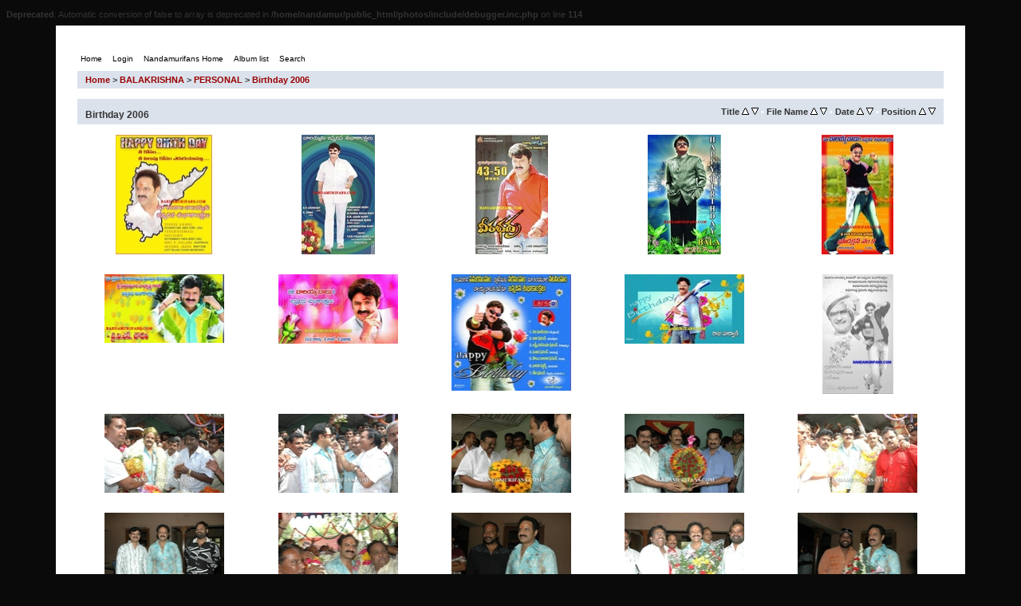

--- FILE ---
content_type: text/html; charset=utf-8
request_url: https://nandamurifans.com/photos/thumbnails.php?album=376&page=1
body_size: 3492
content:
<br />
<b>Deprecated</b>:  Automatic conversion of false to array is deprecated in <b>/home/nandamur/public_html/photos/include/debugger.inc.php</b> on line <b>114</b><br />
<!DOCTYPE html PUBLIC "-//W3C//DTD XHTML 1.0 Transitional//EN" "http://www.w3.org/TR/xhtml1/DTD/xhtml1-transitional.dtd">

<html xmlns="http://www.w3.org/1999/xhtml" xml:lang="en" lang="en" dir="ltr">
<head>
<meta http-equiv="Content-Type" content="text/html; charset=UTF-8" />
<meta http-equiv="Pragma" content="no-cache" />
<title>Nandamurifans.com Photo Gallery</title>

<meta content="NTR Photos, Balakrishna photos, NTR Jr. Photos, Kalyanram Photos" name="keywords" />
<meta content="Nandamurifans Photo Gallery" name="description" />
<link rel="stylesheet" href="css/coppermine.css" type="text/css" />
<link rel="stylesheet" href="themes/ipodlounge/style.css" type="text/css" />
<script type="text/javascript">
/* <![CDATA[ */
    var js_vars = {"site_url":"http:\/\/www.nandamurifans.com\/photos","debug":false,"icon_dir":"images\/icons\/","lang_close":"Close","icon_close_path":"images\/icons\/close.png","sort_vars":{"aid":376,"page":1,"sort_name":"File Name","sort_title":"Title","sort_date":"Date","sort_position":"Position","sort_ta":"Sort by title ascending","sort_td":"Sort by title descending","sort_na":"Sort by name ascending","sort_nd":"Sort by name descending","sort_da":"Sort by date ascending","sort_dd":"Sort by date descending","sort_pa":"Sort by position ascending","sort_pd":"Sort by position descending"}};
/* ]]> */
</script>
<script type="text/javascript" src="js/jquery-1.7.2.js"></script>
<script type="text/javascript" src="js/scripts.js"></script>
<script type="text/javascript" src="js/jquery.greybox.js"></script>
<script type="text/javascript" src="js/jquery.elastic.js"></script>
<script type="text/javascript" src="js/thumbnails.js"></script>


</head>
<body>

<!-- SPACER - START -->
<img src="themes/ipodlounge/images/_spacer_blank.gif" width="1" height="8" alt="" border="0" /><br /><!-- SPACER - END -->
<table border="0" cellpadding="0" cellspacing="0" width="1140" align="center">
<tr>
<td bgcolor="#FFFFFF"><img src="themes/ipodlounge/images/white_corner_topleft.gif" width="7" height="7" alt="" border="0" /></td>
<td bgcolor="#FFFFFF"><img src="themes/ipodlounge/images/_spacer_blank.gif" width="1126" height="7" alt="" border="0" /></td>
<td bgcolor="#FFFFFF"><img src="themes/ipodlounge/images/white_corner_topright.gif" width="7" height="7" alt="" border="0" /></td>
</tr>
</table>

<table bgcolor="#FFFFFF" border="0" cellpadding="0" width="1140" cellspacing="0" align="center">
<tr>
<td bgcolor="#FFFFFF" class="bodytext" align="center">
</td>
</tr>
</table>

<table border="0" cellpadding="25" cellspacing="0" width="1140" align="center">
<tr>
<td bgcolor="#FFFFFF" class="bodytext" align="left">

<ul class="dropmenu">
<!-- BEGIN home -->
                <li>
                    <a href="index.php" title="Go to the home page" class="firstlevel"><span class="firstlevel">Home</span></a>
                    <ul>
                     
                    
                    
                    </ul>
                </li>


<!-- END home -->



<!-- BEGIN login -->
                <li>
                    <a href="login.php?referer=thumbnails.php%3Falbum%3D376%26page%3D1" title="Login" class="firstlevel"><span class="firstlevel">Login</span></a>
                </li>
<!-- END login -->

</ul>


<ul class="dropmenu">
<!-- BEGIN custom_link -->
                <li>
                    <a href="http://www.nandamurifans.com/main/" title="Nandamurifans Home" class="firstlevel"><span class="firstlevel">Nandamurifans Home</span></a>
                </li>
<!-- END custom_link -->
<!-- BEGIN album_list -->
                <li>
                    <a href="index.php?cat=29" title="Go to the album list" class="firstlevel"><span class="firstlevel">Album list</span></a>
                    <ul>
<!-- BEGIN lastup -->
                        <li>
                            <a href="thumbnails.php?album=lastup&amp;cat=-376" title="Last uploads" rel="nofollow"><span>Last uploads</span></a>
                        </li>
<!-- END lastup -->
<!-- BEGIN lastcom -->
                        <li>
                            <a href="thumbnails.php?album=lastcom&amp;cat=-376" title="Last comments" rel="nofollow" ><span>Last comments</span></a>
                        </li>
<!-- END lastcom -->
<!-- BEGIN topn -->
                        <li>
                            <a href="thumbnails.php?album=topn&amp;cat=-376" title="Most viewed" rel="nofollow"><span>Most viewed</span></a>
                        </li>
<!-- END topn -->
<!-- BEGIN toprated -->
                        <li>
                            <a href="thumbnails.php?album=toprated&amp;cat=-376" title="Top rated" rel="nofollow"><span>Top rated</span></a>
                        </li>
<!-- END toprated -->
<!-- BEGIN favpics -->
                        <li>
                            <a href="thumbnails.php?album=favpics" title="My Favorites" rel="nofollow"><span>My Favorites</span></a>
                        </li>
<!-- END favpics -->
<!-- BEGIN browse_by_date -->
                        
<!-- END browse_by_date -->
                    </ul>
                </li>
<!-- END album_list -->
<!-- BEGIN search -->
                <li>
                    <a href="search.php" title="Search" class="firstlevel"><span class="firstlevel">Search</span></a>
                </li>
<!-- END search -->
</ul>
                
<div class="nav clearer">

</div>


<!-- Start standard table -->
<table align="center" width="100%" cellspacing="1" cellpadding="0" class="maintable ">

        <tr>
            <td colspan="3" align="left" class="tableh1">
                <span class="statlink"><a href="index.php">Home</a> > <a href="index.php?cat=5">BALAKRISHNA</a> > <a href="index.php?cat=29">PERSONAL</a> > <a href="thumbnails.php?album=376">Birthday 2006</a></span>
            </td>
        </tr>
</table>
<!-- End standard table -->

        <img src="images/spacer.gif" width="1" height="7" border="" alt="" /><br />

<!-- Start standard table -->
<table align="center" width="100%" cellspacing="1" cellpadding="0" class="maintable ">
        <tr>
                <td class="tableh1" colspan="5">
        <table width="100%" cellpadding="0" cellspacing="0" border="0">
            <tr>
                <td style="vertical-align:top" class="statlink">
                    <h2>Birthday 2006</h2>
                </td>
                <td style="text-align:right;" class="sortorder_cell" id="sortorder_cell">

                    <!-- Use JavaScript to display the sorting options only to humans, but hide them from search engines to avoid double-content indexing (js/thumbnails.js) -->
                </td>
            </tr>
        </table>
</td>
        </tr>

        <tr>

        <td valign="top" class="thumbnails" width ="20%" align="center">
                <table width="100%" cellpadding="0" cellspacing="0">
                        <tr>
                                <td align="center">
                                        <a href="displayimage.php?album=376&amp;pid=19588#top_display_media"><img src="albums/Birthday%202006/thumb_nbk010.jpg" class="image thumbnail" width="121" height="150" border="0" alt="nbk010.jpg" title="Filename=nbk010.jpg
Filesize=55KiB
Dimensions=500x617
Date added=Apr 03, 2014" /><br /></a>
                                        
                                        
                                </td>
                        </tr>
                </table>
        </td>

        <td valign="top" class="thumbnails" width ="20%" align="center">
                <table width="100%" cellpadding="0" cellspacing="0">
                        <tr>
                                <td align="center">
                                        <a href="displayimage.php?album=376&amp;pid=19587#top_display_media"><img src="albums/Birthday%202006/thumb_nbk009.jpg" class="image thumbnail" width="92" height="150" border="0" alt="nbk009.jpg" title="Filename=nbk009.jpg
Filesize=56KiB
Dimensions=400x652
Date added=Apr 03, 2014" /><br /></a>
                                        
                                        
                                </td>
                        </tr>
                </table>
        </td>

        <td valign="top" class="thumbnails" width ="20%" align="center">
                <table width="100%" cellpadding="0" cellspacing="0">
                        <tr>
                                <td align="center">
                                        <a href="displayimage.php?album=376&amp;pid=19586#top_display_media"><img src="albums/Birthday%202006/thumb_nbk008.jpg" class="image thumbnail" width="91" height="150" border="0" alt="nbk008.jpg" title="Filename=nbk008.jpg
Filesize=58KiB
Dimensions=400x658
Date added=Apr 03, 2014" /><br /></a>
                                        
                                        
                                </td>
                        </tr>
                </table>
        </td>

        <td valign="top" class="thumbnails" width ="20%" align="center">
                <table width="100%" cellpadding="0" cellspacing="0">
                        <tr>
                                <td align="center">
                                        <a href="displayimage.php?album=376&amp;pid=19585#top_display_media"><img src="albums/Birthday%202006/thumb_nbk007.jpg" class="image thumbnail" width="92" height="150" border="0" alt="nbk007.jpg" title="Filename=nbk007.jpg
Filesize=60KiB
Dimensions=400x651
Date added=Apr 03, 2014" /><br /></a>
                                        
                                        
                                </td>
                        </tr>
                </table>
        </td>

        <td valign="top" class="thumbnails" width ="20%" align="center">
                <table width="100%" cellpadding="0" cellspacing="0">
                        <tr>
                                <td align="center">
                                        <a href="displayimage.php?album=376&amp;pid=19584#top_display_media"><img src="albums/Birthday%202006/thumb_nbk006.jpg" class="image thumbnail" width="90" height="150" border="0" alt="nbk006.jpg" title="Filename=nbk006.jpg
Filesize=53KiB
Dimensions=400x661
Date added=Apr 03, 2014" /><br /></a>
                                        
                                        
                                </td>
                        </tr>
                </table>
        </td>

        </tr>
        <tr>

        <td valign="top" class="thumbnails" width ="20%" align="center">
                <table width="100%" cellpadding="0" cellspacing="0">
                        <tr>
                                <td align="center">
                                        <a href="displayimage.php?album=376&amp;pid=19583#top_display_media"><img src="albums/Birthday%202006/thumb_nbk005.jpg" class="image thumbnail" width="150" height="86" border="0" alt="nbk005.jpg" title="Filename=nbk005.jpg
Filesize=41KiB
Dimensions=600x346
Date added=Apr 03, 2014" /><br /></a>
                                        
                                        
                                </td>
                        </tr>
                </table>
        </td>

        <td valign="top" class="thumbnails" width ="20%" align="center">
                <table width="100%" cellpadding="0" cellspacing="0">
                        <tr>
                                <td align="center">
                                        <a href="displayimage.php?album=376&amp;pid=19582#top_display_media"><img src="albums/Birthday%202006/thumb_nbk004.jpg" class="image thumbnail" width="150" height="87" border="0" alt="nbk004.jpg" title="Filename=nbk004.jpg
Filesize=35KiB
Dimensions=600x350
Date added=Apr 03, 2014" /><br /></a>
                                        
                                        
                                </td>
                        </tr>
                </table>
        </td>

        <td valign="top" class="thumbnails" width ="20%" align="center">
                <table width="100%" cellpadding="0" cellspacing="0">
                        <tr>
                                <td align="center">
                                        <a href="displayimage.php?album=376&amp;pid=19581#top_display_media"><img src="albums/Birthday%202006/thumb_nbk003.jpg" class="image thumbnail" width="150" height="146" border="0" alt="nbk003.jpg" title="Filename=nbk003.jpg
Filesize=35KiB
Dimensions=400x391
Date added=Apr 03, 2014" /><br /></a>
                                        
                                        
                                </td>
                        </tr>
                </table>
        </td>

        <td valign="top" class="thumbnails" width ="20%" align="center">
                <table width="100%" cellpadding="0" cellspacing="0">
                        <tr>
                                <td align="center">
                                        <a href="displayimage.php?album=376&amp;pid=19580#top_display_media"><img src="albums/Birthday%202006/thumb_nbk002.jpg" class="image thumbnail" width="150" height="87" border="0" alt="nbk002.jpg" title="Filename=nbk002.jpg
Filesize=36KiB
Dimensions=600x350
Date added=Apr 03, 2014" /><br /></a>
                                        
                                        
                                </td>
                        </tr>
                </table>
        </td>

        <td valign="top" class="thumbnails" width ="20%" align="center">
                <table width="100%" cellpadding="0" cellspacing="0">
                        <tr>
                                <td align="center">
                                        <a href="displayimage.php?album=376&amp;pid=19578#top_display_media"><img src="albums/Birthday%202006/thumb_nbk001.jpg" class="image thumbnail" width="89" height="150" border="0" alt="nbk001.jpg" title="Filename=nbk001.jpg
Filesize=34KiB
Dimensions=400x670
Date added=Apr 03, 2014" /><br /></a>
                                        
                                        
                                </td>
                        </tr>
                </table>
        </td>

        </tr>
        <tr>

        <td valign="top" class="thumbnails" width ="20%" align="center">
                <table width="100%" cellpadding="0" cellspacing="0">
                        <tr>
                                <td align="center">
                                        <a href="displayimage.php?album=376&amp;pid=19608#top_display_media"><img src="albums/Birthday%202006/thumb_bday2006_022.jpg" class="image thumbnail" width="150" height="99" border="0" alt="bday2006_022.jpg" title="Filename=bday2006_022.jpg
Filesize=75KiB
Dimensions=599x398
Date added=Apr 03, 2014" /><br /></a>
                                        
                                        
                                </td>
                        </tr>
                </table>
        </td>

        <td valign="top" class="thumbnails" width ="20%" align="center">
                <table width="100%" cellpadding="0" cellspacing="0">
                        <tr>
                                <td align="center">
                                        <a href="displayimage.php?album=376&amp;pid=19607#top_display_media"><img src="albums/Birthday%202006/thumb_bday2006_021.jpg" class="image thumbnail" width="150" height="99" border="0" alt="bday2006_021.jpg" title="Filename=bday2006_021.jpg
Filesize=71KiB
Dimensions=599x398
Date added=Apr 03, 2014" /><br /></a>
                                        
                                        
                                </td>
                        </tr>
                </table>
        </td>

        <td valign="top" class="thumbnails" width ="20%" align="center">
                <table width="100%" cellpadding="0" cellspacing="0">
                        <tr>
                                <td align="center">
                                        <a href="displayimage.php?album=376&amp;pid=19606#top_display_media"><img src="albums/Birthday%202006/thumb_bday2006_020.jpg" class="image thumbnail" width="150" height="99" border="0" alt="bday2006_020.jpg" title="Filename=bday2006_020.jpg
Filesize=67KiB
Dimensions=599x398
Date added=Apr 03, 2014" /><br /></a>
                                        
                                        
                                </td>
                        </tr>
                </table>
        </td>

        <td valign="top" class="thumbnails" width ="20%" align="center">
                <table width="100%" cellpadding="0" cellspacing="0">
                        <tr>
                                <td align="center">
                                        <a href="displayimage.php?album=376&amp;pid=19605#top_display_media"><img src="albums/Birthday%202006/thumb_bday2006_019.jpg" class="image thumbnail" width="150" height="99" border="0" alt="bday2006_019.jpg" title="Filename=bday2006_019.jpg
Filesize=69KiB
Dimensions=599x398
Date added=Apr 03, 2014" /><br /></a>
                                        
                                        
                                </td>
                        </tr>
                </table>
        </td>

        <td valign="top" class="thumbnails" width ="20%" align="center">
                <table width="100%" cellpadding="0" cellspacing="0">
                        <tr>
                                <td align="center">
                                        <a href="displayimage.php?album=376&amp;pid=19604#top_display_media"><img src="albums/Birthday%202006/thumb_bday2006_018.jpg" class="image thumbnail" width="150" height="99" border="0" alt="bday2006_018.jpg" title="Filename=bday2006_018.jpg
Filesize=71KiB
Dimensions=599x398
Date added=Apr 03, 2014" /><br /></a>
                                        
                                        
                                </td>
                        </tr>
                </table>
        </td>

        </tr>
        <tr>

        <td valign="top" class="thumbnails" width ="20%" align="center">
                <table width="100%" cellpadding="0" cellspacing="0">
                        <tr>
                                <td align="center">
                                        <a href="displayimage.php?album=376&amp;pid=19603#top_display_media"><img src="albums/Birthday%202006/thumb_bday2006_017.jpg" class="image thumbnail" width="150" height="99" border="0" alt="bday2006_017.jpg" title="Filename=bday2006_017.jpg
Filesize=70KiB
Dimensions=599x398
Date added=Apr 03, 2014" /><br /></a>
                                        
                                        
                                </td>
                        </tr>
                </table>
        </td>

        <td valign="top" class="thumbnails" width ="20%" align="center">
                <table width="100%" cellpadding="0" cellspacing="0">
                        <tr>
                                <td align="center">
                                        <a href="displayimage.php?album=376&amp;pid=19602#top_display_media"><img src="albums/Birthday%202006/thumb_bday2006_016.jpg" class="image thumbnail" width="150" height="99" border="0" alt="bday2006_016.jpg" title="Filename=bday2006_016.jpg
Filesize=77KiB
Dimensions=599x398
Date added=Apr 03, 2014" /><br /></a>
                                        
                                        
                                </td>
                        </tr>
                </table>
        </td>

        <td valign="top" class="thumbnails" width ="20%" align="center">
                <table width="100%" cellpadding="0" cellspacing="0">
                        <tr>
                                <td align="center">
                                        <a href="displayimage.php?album=376&amp;pid=19601#top_display_media"><img src="albums/Birthday%202006/thumb_bday2006_015.jpg" class="image thumbnail" width="150" height="99" border="0" alt="bday2006_015.jpg" title="Filename=bday2006_015.jpg
Filesize=55KiB
Dimensions=599x398
Date added=Apr 03, 2014" /><br /></a>
                                        
                                        
                                </td>
                        </tr>
                </table>
        </td>

        <td valign="top" class="thumbnails" width ="20%" align="center">
                <table width="100%" cellpadding="0" cellspacing="0">
                        <tr>
                                <td align="center">
                                        <a href="displayimage.php?album=376&amp;pid=19600#top_display_media"><img src="albums/Birthday%202006/thumb_bday2006_014.jpg" class="image thumbnail" width="150" height="99" border="0" alt="bday2006_014.jpg" title="Filename=bday2006_014.jpg
Filesize=66KiB
Dimensions=599x398
Date added=Apr 03, 2014" /><br /></a>
                                        
                                        
                                </td>
                        </tr>
                </table>
        </td>

        <td valign="top" class="thumbnails" width ="20%" align="center">
                <table width="100%" cellpadding="0" cellspacing="0">
                        <tr>
                                <td align="center">
                                        <a href="displayimage.php?album=376&amp;pid=19599#top_display_media"><img src="albums/Birthday%202006/thumb_bday2006_012.jpg" class="image thumbnail" width="150" height="99" border="0" alt="bday2006_012.jpg" title="Filename=bday2006_012.jpg
Filesize=60KiB
Dimensions=599x398
Date added=Apr 03, 2014" /><br /></a>
                                        
                                        
                                </td>
                        </tr>
                </table>
        </td>

        </tr>
        <tr>

        <td valign="top" class="thumbnails" width ="20%" align="center">
                <table width="100%" cellpadding="0" cellspacing="0">
                        <tr>
                                <td align="center">
                                        <a href="displayimage.php?album=376&amp;pid=19598#top_display_media"><img src="albums/Birthday%202006/thumb_bday2006_011.jpg" class="image thumbnail" width="150" height="99" border="0" alt="bday2006_011.jpg" title="Filename=bday2006_011.jpg
Filesize=79KiB
Dimensions=599x398
Date added=Apr 03, 2014" /><br /></a>
                                        
                                        
                                </td>
                        </tr>
                </table>
        </td>

        <td valign="top" class="thumbnails" width ="20%" align="center">
                <table width="100%" cellpadding="0" cellspacing="0">
                        <tr>
                                <td align="center">
                                        <a href="displayimage.php?album=376&amp;pid=19597#top_display_media"><img src="albums/Birthday%202006/thumb_bday2006_010.jpg" class="image thumbnail" width="150" height="99" border="0" alt="bday2006_010.jpg" title="Filename=bday2006_010.jpg
Filesize=74KiB
Dimensions=599x398
Date added=Apr 03, 2014" /><br /></a>
                                        
                                        
                                </td>
                        </tr>
                </table>
        </td>

        <td valign="top" class="thumbnails" width ="20%" align="center">
                <table width="100%" cellpadding="0" cellspacing="0">
                        <tr>
                                <td align="center">
                                        <a href="displayimage.php?album=376&amp;pid=19596#top_display_media"><img src="albums/Birthday%202006/thumb_bday2006_009.jpg" class="image thumbnail" width="150" height="99" border="0" alt="bday2006_009.jpg" title="Filename=bday2006_009.jpg
Filesize=67KiB
Dimensions=599x398
Date added=Apr 03, 2014" /><br /></a>
                                        
                                        
                                </td>
                        </tr>
                </table>
        </td>

        <td valign="top" class="thumbnails" width ="20%" align="center">
                <table width="100%" cellpadding="0" cellspacing="0">
                        <tr>
                                <td align="center">
                                        <a href="displayimage.php?album=376&amp;pid=19595#top_display_media"><img src="albums/Birthday%202006/thumb_bday2006_008.jpg" class="image thumbnail" width="150" height="99" border="0" alt="bday2006_008.jpg" title="Filename=bday2006_008.jpg
Filesize=57KiB
Dimensions=599x398
Date added=Apr 03, 2014" /><br /></a>
                                        
                                        
                                </td>
                        </tr>
                </table>
        </td>

        <td valign="top" class="thumbnails" width ="20%" align="center">
                <table width="100%" cellpadding="0" cellspacing="0">
                        <tr>
                                <td align="center">
                                        <a href="displayimage.php?album=376&amp;pid=19594#top_display_media"><img src="albums/Birthday%202006/thumb_bday2006_007.jpg" class="image thumbnail" width="150" height="99" border="0" alt="bday2006_007.jpg" title="Filename=bday2006_007.jpg
Filesize=74KiB
Dimensions=599x398
Date added=Apr 03, 2014" /><br /></a>
                                        
                                        
                                </td>
                        </tr>
                </table>
        </td>

        </tr>
        <tr>

        <td valign="top" class="thumbnails" width ="20%" align="center">
                <table width="100%" cellpadding="0" cellspacing="0">
                        <tr>
                                <td align="center">
                                        <a href="displayimage.php?album=376&amp;pid=19593#top_display_media"><img src="albums/Birthday%202006/thumb_bday2006_006.jpg" class="image thumbnail" width="107" height="150" border="0" alt="bday2006_006.jpg" title="Filename=bday2006_006.jpg
Filesize=86KiB
Dimensions=500x696
Date added=Apr 03, 2014" /><br /></a>
                                        
                                        
                                </td>
                        </tr>
                </table>
        </td>

        <td valign="top" class="thumbnails" width ="20%" align="center">
                <table width="100%" cellpadding="0" cellspacing="0">
                        <tr>
                                <td align="center">
                                        <a href="displayimage.php?album=376&amp;pid=19592#top_display_media"><img src="albums/Birthday%202006/thumb_bday2006_005.jpg" class="image thumbnail" width="107" height="150" border="0" alt="bday2006_005.jpg" title="Filename=bday2006_005.jpg
Filesize=68KiB
Dimensions=500x695
Date added=Apr 03, 2014" /><br /></a>
                                        
                                        
                                </td>
                        </tr>
                </table>
        </td>

        <td valign="top" class="thumbnails" width ="20%" align="center">
                <table width="100%" cellpadding="0" cellspacing="0">
                        <tr>
                                <td align="center">
                                        <a href="displayimage.php?album=376&amp;pid=19591#top_display_media"><img src="albums/Birthday%202006/thumb_bday2006_004.jpg" class="image thumbnail" width="107" height="150" border="0" alt="bday2006_004.jpg" title="Filename=bday2006_004.jpg
Filesize=79KiB
Dimensions=500x695
Date added=Apr 03, 2014" /><br /></a>
                                        
                                        
                                </td>
                        </tr>
                </table>
        </td>

        <td valign="top" class="thumbnails" width ="20%" align="center">
                <table width="100%" cellpadding="0" cellspacing="0">
                        <tr>
                                <td align="center">
                                        <a href="displayimage.php?album=376&amp;pid=19590#top_display_media"><img src="albums/Birthday%202006/thumb_bday2006_003.jpg" class="image thumbnail" width="107" height="150" border="0" alt="bday2006_003.jpg" title="Filename=bday2006_003.jpg
Filesize=91KiB
Dimensions=500x696
Date added=Apr 03, 2014" /><br /></a>
                                        
                                        
                                </td>
                        </tr>
                </table>
        </td>

        <td valign="top" class="thumbnails" width ="20%" align="center">
                <table width="100%" cellpadding="0" cellspacing="0">
                        <tr>
                                <td align="center">
                                        <a href="displayimage.php?album=376&amp;pid=19579#top_display_media"><img src="albums/Birthday%202006/thumb_bday2006_002.jpg" class="image thumbnail" width="107" height="150" border="0" alt="bday2006_002.jpg" title="Filename=bday2006_002.jpg
Filesize=87KiB
Dimensions=500x696
Date added=Apr 03, 2014" /><br /></a>
                                        
                                        
                                </td>
                        </tr>
                </table>
        </td>

        </tr>
        <tr>

        <td valign="top" class="thumbnails" width ="20%" align="center">
                <table width="100%" cellpadding="0" cellspacing="0">
                        <tr>
                                <td align="center">
                                        <a href="displayimage.php?album=376&amp;pid=19589#top_display_media"><img src="albums/Birthday%202006/thumb_bday2006_001.jpg" class="image thumbnail" width="107" height="150" border="0" alt="bday2006_001.jpg" title="Filename=bday2006_001.jpg
Filesize=85KiB
Dimensions=500x696
Date added=Apr 03, 2014" /><br /></a>
                                        
                                        
                                </td>
                        </tr>
                </table>
        </td>

                <td valign="top" class="thumbnails" align="center">&nbsp;</td>

                <td valign="top" class="thumbnails" align="center">&nbsp;</td>

                <td valign="top" class="thumbnails" align="center">&nbsp;</td>

                <td valign="top" class="thumbnails" align="center">&nbsp;</td>

        </tr>

        <tr>
                <td colspan="5" style="padding: 0px;">
                        <table width="100%" cellspacing="0" cellpadding="0">
                                <tr>
                                       <td width="100%" align="left" valign="middle" class="tableh1" style="white-space: nowrap">31 files on 1 page(s)</td>

                                </tr>
                        </table>
                </td>
        </tr>
</table>
<!-- End standard table -->

        <img src="images/spacer.gif" width="1" height="7" border="" alt="" /><br />

</td>
</tr>

</table>

<div class="adSenseCenter" align="center">
<script  src="http://tag.contextweb.com/TagPublish/getjs.aspx?action=VIEWAD&cwrun=200&cwadformat=728X90&cwpid=543701&cwwidth=728&cwheight=90&cwpnet=1&cwtagid=123028"></script></div>

<table border="0" cellpadding="0" cellspacing="0" width="1140" align="center">
<tr>
<td bgcolor="#FFFFFF"><img src="themes/ipodlounge/images/white_corner_botleft.gif" width="7" height="7" alt="" border="0" /></td>
<td bgcolor="#FFFFFF"><img src="themes/ipodlounge/images/_spacer_blank.gif" width="1126" height="7" alt="" border="0" /></td>
<td bgcolor="#FFFFFF"><img src="themes/ipodlounge/images/white_corner_botright.gif" width="7" height="7" alt="" border="0" /></td>
</tr>

</table>
<br />


<div class="footer" align="center" style="padding:10px;display:block;visibility:visible; font-family: Verdana,Arial,sans-serif;">
Powered by <a href="http://coppermine-gallery.net/" title="Coppermine Photo Gallery" rel="external">Coppermine Photo Gallery</a><br />
Ported to cpg 1.5.x by Jeff Bailey
</div>
<!--Coppermine Photo Gallery 1.6.08 (stable)-->
</body>
</html>